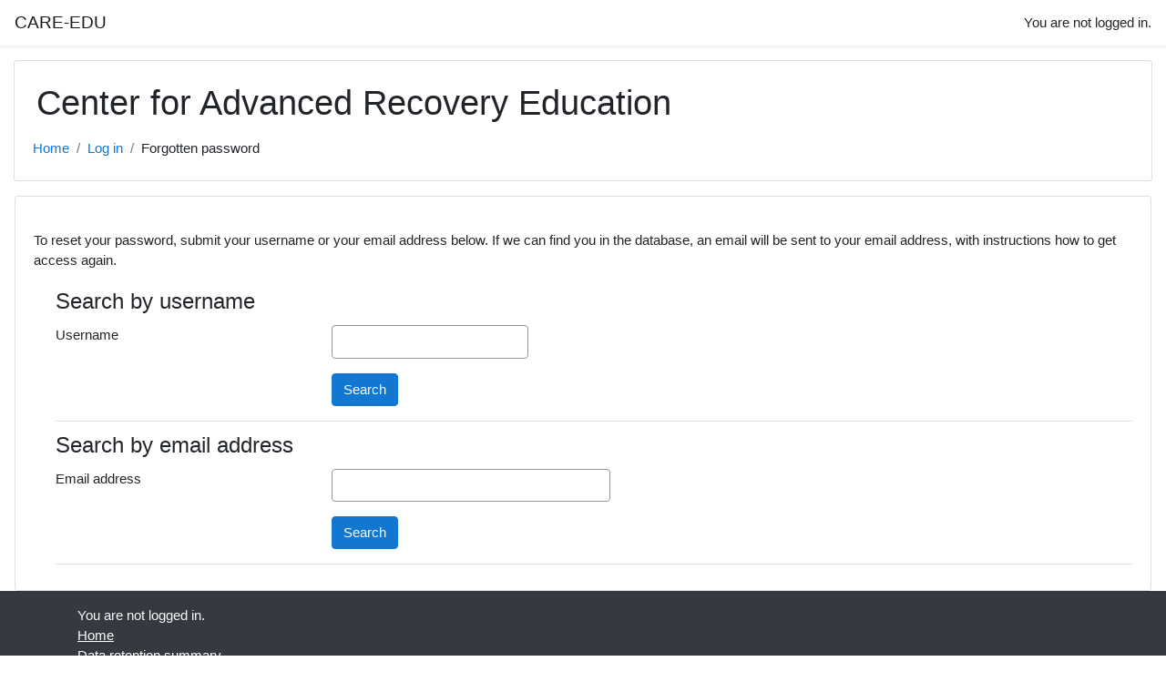

--- FILE ---
content_type: application/javascript
request_url: https://units.care-edu.com/theme/yui_combo.php?m/1673763313/core/formchangechecker/formchangechecker-min.js
body_size: 468
content:
YUI.add("moodle-core-formchangechecker",function(r,e){var c=function(){c.superclass.constructor.apply(this,arguments)};r.extend(c,r.Base,{initialvaluelisteners:[],initializer:function(){var e="form#"+this.get("formid"),t=r.one(e);t&&(M.core_formchangechecker.stateinformation.formchanged||(M.core_formchangechecker.stateinformation.formchanged=this.get("initialdirtystate")),r.on(M.core.event.EDITOR_CONTENT_RESTORED,M.core_formchangechecker.reset_form_dirty_state,this),t.delegate("change",M.core_formchangechecker.set_form_changed,"input",this),t.delegate("change",M.core_formchangechecker.set_form_changed,"textarea",this),t.delegate("change",M.core_formchangechecker.set_form_changed,"select",this),this.initialvaluelisteners.push(t.delegate("focus",this.store_initial_value,"input",this)),this.initialvaluelisteners.push(t.delegate("focus",this.store_initial_value,"textarea",this)),this.initialvaluelisteners.push(t.delegate("focus",this.store_initial_value,"select",this)),t.delegate("click",function(){t.setData("ignoreSubmission",!0)},"[data-formchangechecker-ignore-submit]"),r.one(e).on("submit",function(){t.getData("ignoreSubmission")?t.clearData("ignoreSubmission"):M.core_formchangechecker.set_form_submitted()},this),window.onbeforeunload=M.core_formchangechecker.report_form_dirty_state)},store_initial_value:function(e){if(!e.target.ancestor(".ignoredirty",!0)&&!e.target.ancestor("[data-formchangechecker-ignore-dirty]",!0))if(M.core_formchangechecker.get_form_dirty_state())for(;this.initialvaluelisteners.length;)this.initialvaluelisteners.shift().detach();else M.core_formchangechecker.stateinformation.focused_element={element:e.target,initial_value:e.target.get("value")}}},{NAME:"core-formchangechecker",ATTRS:{formid:{value:""},initialdirtystate:{value:!1}}}),M.core_formchangechecker=M.core_formchangechecker||{},M.core_formchangechecker.instances=M.core_formchangechecker.instances||[],M.core_formchangechecker.init=function(e){var t=new c(e);return M.core_formchangechecker.instances.push(t),t},M.core_formchangechecker.stateinformation=[],M.core_formchangechecker.set_form_changed=function(e){e&&e.target&&(e.target.ancestor(".ignoredirty",!0)||e.target.ancestor("[data-formchangechecker-ignore-dirty]",!0))||(M.core_formchangechecker.stateinformation.formchanged=1,delete M.core_formchangechecker.stateinformation.focused_element)},M.core_formchangechecker.set_form_submitted=function(){M.core_formchangechecker.stateinformation.formsubmitted=1},M.core_formchangechecker.get_form_dirty_state=function(){var e,t=M.core_formchangechecker.stateinformation;if(t.formsubmitted)return 0;if(t.formchanged)return 1;if(t.focused_element&&t.focused_element.element.get("value")!==t.focused_element.initial_value)return 1;if("undefined"!=typeof window.tinyMCE)for(e in window.tinyMCE.editors)if(window.tinyMCE.editors[e].isDirty())return 1;return 0},M.core_formchangechecker.reset_form_dirty_state=function(){M.core_formchangechecker.stateinformation.formsubmitted=!1,M.core_formchangechecker.stateinformation.formchanged=!1},M.core_formchangechecker.report_form_dirty_state=function(e){if(M.core_formchangechecker.get_form_dirty_state()){var t=M.util.get_string("changesmadereallygoaway","moodle");if(!M.cfg.behatsiterunning)return e&&(e.returnValue=t),t}}},"@VERSION@",{requires:["base","event-focus","moodle-core-event"]});